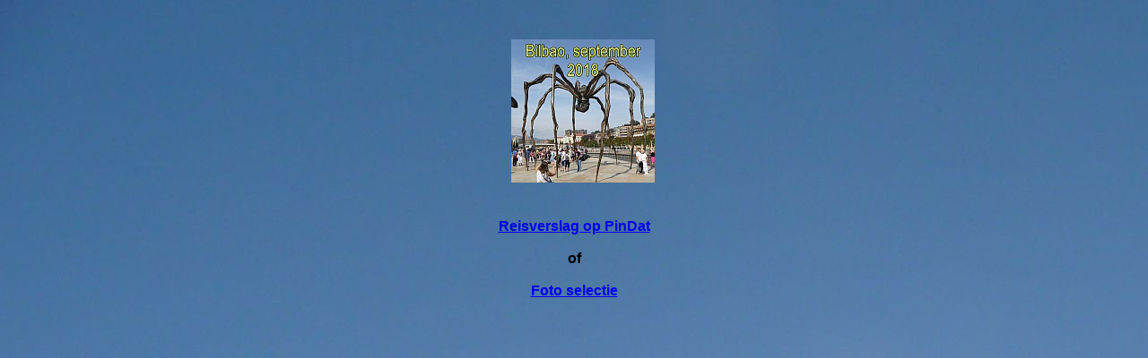

--- FILE ---
content_type: text/html
request_url: https://zoetman.eu/2018bilbao.html
body_size: 237
content:
<!DOCTYPE html PUBLIC "-//W3C//DTD HTML 4.01 Transitional//EN">
<!-- saved from url=(0018)http://zoetman.eu/ -->
<html><head><meta http-equiv="Content-Type" content="text/html; charset=UTF-8">
	<title>zoetman.eu</title>
	
	<meta http-equiv="Cache-Control" content="no-cache">
	<link rel="shortcut icon" href="https://zoetman.eu/z.ico" type="image/x-icon">
	<!--<base target="_blank">--><base href="." target="_blank">
</head>

<body bgcolor="#C0C0C0" background="./index_files/blueback.jpg">
<div align="center">
&nbsp;</div>
<div align="center">
<font face="Arial">
	<br>&nbsp;&nbsp;&nbsp;&nbsp;
	<img height="160" src="afbeeldingen/bilbao2018.jpg" width="160"><br><br>
	<b><br>
	<a href="https://www.pindat.com/pindata/user/hermanz/2018-09-15" target="_blank">Reisverslag op PinDat</a><br><br>of<br><br>
	<a href="https://photos.app.goo.gl/LqQuWYdXTEBjUPwq9" target="_blank">Foto 
	selectie</a></b></font></div>


<div align="center">
	<br><br>&nbsp;</div>

</body>

</html>